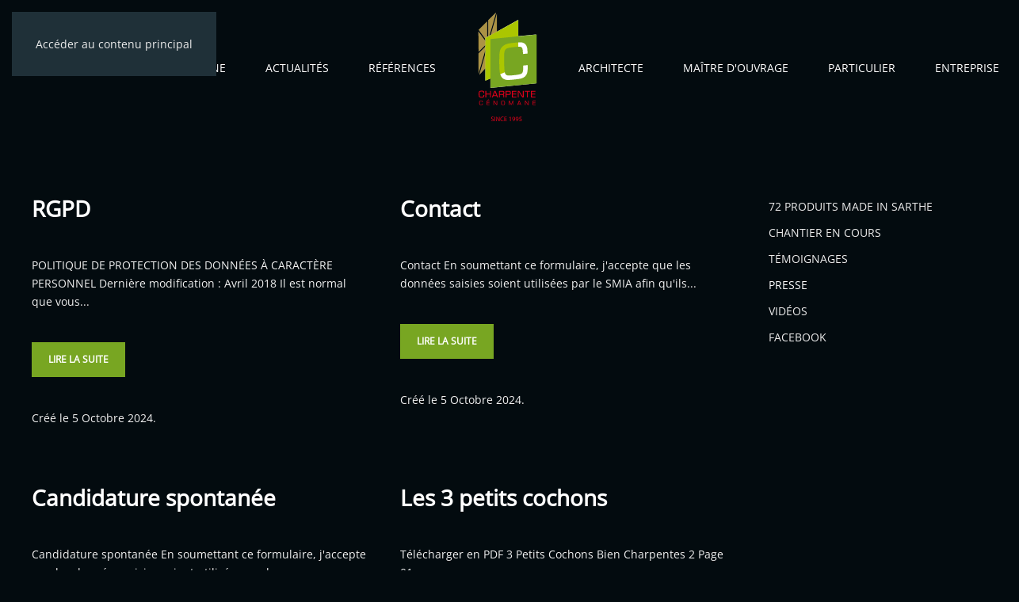

--- FILE ---
content_type: text/html; charset=utf-8
request_url: https://www.charpentes-bois.com/actualites-charpente/presse.html
body_size: 6778
content:
<!DOCTYPE html>
<html lang="fr-fr" dir="ltr">
    <head>
        <meta name="viewport" content="width=device-width, initial-scale=1">
        <link rel="icon" href="/images/afav.png" sizes="any">
                <link rel="apple-touch-icon" href="/images/apple.png">
        <meta charset="utf-8">
	<meta name="description" content="Charpentes bois site Cenomane">
	<meta name="generator" content="Joomla! - Open Source Content Management">
	<title>Presse</title>
	<link href="/actualites-charpente/presse.feed?type=rss" rel="alternate" type="application/rss+xml" title="Presse">
	<link href="/actualites-charpente/presse.feed?type=atom" rel="alternate" type="application/atom+xml" title="Presse">
<link href="/media/vendor/joomla-custom-elements/css/joomla-alert.min.css?0.2.0" rel="stylesheet">
	<link href="/media/system/css/joomla-fontawesome.min.css?4.5.7" rel="preload" as="style" onload="this.onload=null;this.rel='stylesheet'">
	<link href="/templates/yootheme/css/theme.21.css?1740745528" rel="stylesheet">
<script type="application/json" class="joomla-script-options new">{"joomla.jtext":{"ERROR":"Erreur","MESSAGE":"Message","NOTICE":"Annonce","WARNING":"Alerte","JCLOSE":"Fermer","JOK":"OK","JOPEN":"Ouvrir"},"system.paths":{"root":"","rootFull":"https://www.charpentes-bois.com/","base":"","baseFull":"https://www.charpentes-bois.com/"},"csrf.token":"a9cc06f0fdbee8f1d84c525937bde837"}</script>
	<script src="/media/system/js/core.min.js?2cb912"></script>
	<script src="/media/vendor/webcomponentsjs/js/webcomponents-bundle.min.js?2.8.0" nomodule defer></script>
	<script src="/media/system/js/joomla-hidden-mail.min.js?80d9c7" type="module"></script>
	<script src="/media/system/js/messages.min.js?9a4811" type="module"></script>
	<script src="/templates/yootheme/vendor/assets/uikit/dist/js/uikit.min.js?4.5.7"></script>
	<script src="/templates/yootheme/vendor/assets/uikit/dist/js/uikit-icons-makai.min.js?4.5.7"></script>
	<script src="/templates/yootheme/js/theme.js?4.5.7"></script>
	<script>window.yootheme ||= {}; var $theme = yootheme.theme = {"i18n":{"close":{"label":"Close"},"totop":{"label":"Back to top"},"marker":{"label":"Open"},"navbarToggleIcon":{"label":"Ouvrir le Menu"},"paginationPrevious":{"label":"Previous page"},"paginationNext":{"label":"Page suivante"},"searchIcon":{"toggle":"Open Search","submit":"Submit Search"},"slider":{"next":"Next slide","previous":"Previous slide","slideX":"Slide %s","slideLabel":"%s of %s"},"slideshow":{"next":"Next slide","previous":"Previous slide","slideX":"Slide %s","slideLabel":"%s of %s"},"lightboxPanel":{"next":"Next slide","previous":"Previous slide","slideLabel":"%s of %s","close":"Close"}}};</script>

    </head>
    <body class="">

        <div class="uk-hidden-visually uk-notification uk-notification-top-left uk-width-auto">
            <div class="uk-notification-message">
                <a href="#tm-main" class="uk-link-reset">Accéder au contenu principal</a>
            </div>
        </div>

        
        
        <div class="tm-page">

                        


<header class="tm-header-mobile uk-hidden@m">


    
        <div class="uk-navbar-container">

            <div class="uk-container uk-container-expand">
                <nav class="uk-navbar" uk-navbar="{&quot;align&quot;:&quot;left&quot;,&quot;container&quot;:&quot;.tm-header-mobile&quot;,&quot;boundary&quot;:&quot;.tm-header-mobile .uk-navbar-container&quot;}">

                                        <div class="uk-navbar-left ">

                                                    <a href="https://www.charpentes-bois.com/" aria-label="Retour Accueil" class="uk-logo uk-navbar-item">
    <img alt loading="eager" width="90" height="30" src="/images/logo_small.svg"></a>
                        
                        
                        
                    </div>
                    
                    
                                        <div class="uk-navbar-right">

                                                    <a uk-toggle href="#tm-dialog-mobile" class="uk-navbar-toggle">

        
        <div uk-navbar-toggle-icon></div>

        
    </a>
                        
                                                    
                        
                    </div>
                    
                </nav>
            </div>

        </div>

    



        <div id="tm-dialog-mobile" uk-offcanvas="container: true; overlay: true" mode="slide">
        <div class="uk-offcanvas-bar uk-flex uk-flex-column">

                        <button class="uk-offcanvas-close uk-close-large" type="button" uk-close uk-toggle="cls: uk-close-large; mode: media; media: @s"></button>
            
                        <div class="uk-margin-auto-bottom">
                
<div class="uk-panel" id="module-menu-dialog-mobile">

    
    
<ul class="uk-nav uk-nav-default uk-nav-accordion" uk-nav="targets: &gt; .js-accordion">
    
	<li class="item-463"><a href="/">Accueil</a></li>
	<li class="item-420 js-accordion uk-parent"><a href>Cénomane <span uk-nav-parent-icon></span></a>
	<ul class="uk-nav-sub">

		<li class="item-422 uk-parent"><a href>L'entreprise</a>
		<ul>

			<li class="item-63"><a href="/cenomane/l-entreprise/nos-installations.html">Nos installations</a></li>
			<li class="item-475"><a href="/cenomane/l-entreprise/inauguration-et-anniversaire-25-ans.html">Inauguration et anniversaire 25 ans</a></li></ul></li>
		<li class="item-84 uk-parent"><a href>Certifications et qualité</a>
		<ul>

			<li class="item-85"><a href="/cenomane/certifications-et-qualite/prix-nationaux.html">Prix nationaux</a></li>
			<li class="item-86"><a href="/cenomane/certifications-et-qualite/charpentes21.html">Charpentes21</a></li>
			<li class="item-160"><a href="/cenomane/certifications-et-qualite/qualibat.html">Qualibat</a></li>
			<li class="item-411"><a href="/cenomane/certifications-et-qualite/label-epv.html">Label EPV</a></li></ul></li>
		<li class="item-88 uk-parent"><a href>Bilan carbone</a>
		<ul>

			<li class="item-421"><a href="/cenomane/bilan-carbone/introduction.html">Introduction</a></li>
			<li class="item-89"><a href="/cenomane/bilan-carbone/dossier-bc.html">Dossier BC</a></li>
			<li class="item-90"><a href="/cenomane/bilan-carbone/presse-bc.html">Presse BC</a></li>
			<li class="item-173"><a href="/cenomane/bilan-carbone/zero-carbone.html">Zéro carbone</a></li></ul></li>
		<li class="item-62 uk-parent"><a href>Développement durable</a>
		<ul>

			<li class="item-423"><a href="/cenomane/developpement-durable/introduction.html">Introduction</a></li>
			<li class="item-169"><a href="/cenomane/developpement-durable/work-differently.html">Work differently</a></li>
			<li class="item-70"><a href="/cenomane/developpement-durable/le-bois.html">Le bois</a></li>
			<li class="item-71"><a href="/cenomane/developpement-durable/la-foret.html">La forêt</a></li>
			<li class="item-150"><a href="/cenomane/developpement-durable/charte-dentreprise.html">Charte d'entreprise</a></li>
			<li class="item-159"><a href="/cenomane/developpement-durable/charte-de-la-diversite.html">Charte de la diversité</a></li></ul></li></ul></li>
	<li class="item-35 uk-active uk-parent"><a href="/actualites-charpente.html">Actualités <span uk-nav-parent-icon></span></a>
	<ul class="uk-nav-sub">

		<li class="item-398"><a href="/actualites-charpente/72-produits-made-in-sarthe.html">72 produits Made in Sarthe</a></li>
		<li class="item-83"><a href="/actualites-charpente/chantier-en-cours.html">Chantier en cours</a></li>
		<li class="item-87"><a href="/actualites-charpente/temoignages.html">Témoignages</a></li>
		<li class="item-435 uk-active"><a href="/actualites-charpente/presse.html">Presse</a></li>
		<li class="item-174"><a href="/actualites-charpente/videos.html">Vidéos</a></li>
		<li class="item-465"><a href="/actualites-charpente/facebook.html">Facebook</a></li></ul></li>
	<li class="item-91 uk-parent"><a href="/references.html">Références <span uk-nav-parent-icon></span></a>
	<ul class="uk-nav-sub">

		<li class="item-426"><a href="/references/batiment-publics-erp.html">Bâtiment publics ERP</a></li>
		<li class="item-427"><a href="/references/logements-collectifs.html">Logements collectifs</a></li>
		<li class="item-428"><a href="/references/maisons-bois.html">Maisons bois</a></li>
		<li class="item-429"><a href="/references/monuments-historiques.html">Monuments historiques</a></li>
		<li class="item-430"><a href="/references/spectacles-evenementiel.html">Spectacles - Evènementiel</a></li>
		<li class="item-431"><a href="/references/extensions-surelevations.html">Extensions - Surélévations</a></li>
		<li class="item-432"><a href="/references/amenagements-exterieurs.html">Aménagements extérieurs</a></li>
		<li class="item-433"><a href="/references/divers.html">Divers</a></li>
		<li class="item-434"><a href="/references/les-hommes-de-metier.html">Les hommes de métier</a></li>
		<li class="item-438"><a href="/references/immeuble-de-grande-hauteur.html">Immeuble de grande hauteur</a></li></ul></li>
	<li class="item-24 uk-parent"><a href="/architectes-et-maitres-doeuvre.html">Architecte <span uk-nav-parent-icon></span></a>
	<ul class="uk-nav-sub">

		<li class="item-409"><a href="/architectes-et-maitres-doeuvre/concours-conception-realisation.html">Concours Conception-Réalisation</a></li>
		<li class="item-164"><a href="/architectes-et-maitres-doeuvre/pourquoi-construire-en-bois.html">Pourquoi construire en bois?</a></li>
		<li class="item-165"><a href="/architectes-et-maitres-doeuvre/construction-bois-et-performances-energetiques.html">Construction bois et performances énergétiques</a></li>
		<li class="item-377"><a href="/architectes-et-maitres-doeuvre/marche-construction-bois.html">Marché construction bois</a></li>
		<li class="item-439"><a href="http://www.catalogue-construction-bois.fr/solutions-constructives-bois" target="_blank">Solutions constructives Bois</a></li></ul></li>
	<li class="item-25 js-accordion uk-parent"><a href>Maître d'ouvrage <span uk-nav-parent-icon></span></a>
	<ul class="uk-nav-sub">

		<li class="item-410"><a href="/maitres-douvrage/concours-conception-realisation-2.html">Concours Conception-Réalisation</a></li>
		<li class="item-79"><a href="/maitres-douvrage/au-service-des-maitres-douvrage.html">Au service des maîtres d'ouvrage</a></li>
		<li class="item-75"><a href="/maitres-douvrage/charpente-construction-bois.html">Charpente construction bois</a></li>
		<li class="item-151"><a href="/maitres-douvrage/restauration-monuments-historiques.html">Restauration Monuments Historiques</a></li>
		<li class="item-80"><a href="/maitres-douvrage/exemples-de-realisations.html">Exemples de réalisations</a></li>
		<li class="item-378"><a href="/maitres-douvrage/gros-oeuvre-bois.html">Gros oeuvre Bois</a></li>
		<li class="item-163"><a href="/maitres-douvrage/magasine-de-l-achat-public.html">Magasine de l'achat public</a></li></ul></li>
	<li class="item-50 uk-parent"><a href="/particulier.html">Particulier <span uk-nav-parent-icon></span></a>
	<ul class="uk-nav-sub">

		<li class="item-168"><a href="/particulier/guide-des-applications-bois.html">Guide des applications bois</a></li>
		<li class="item-81"><a href="/particulier/maisons-ossatures-bois.html">Maisons ossatures bois</a></li>
		<li class="item-77"><a href="/particulier/construction-modulaire-zag3.html">Construction modulaire ZAG3</a></li>
		<li class="item-76"><a href="/particulier/exemples-de-realisations.html">Exemples de réalisations</a></li></ul></li>
	<li class="item-55 js-accordion uk-parent"><a href>Entreprise <span uk-nav-parent-icon></span></a>
	<ul class="uk-nav-sub">

		<li class="item-152"><a href="/entreprise/charpente-prete-a-poser.html">Charpente prête à poser</a></li>
		<li class="item-153"><a href="/entreprise/bureau-detudes9.html">Bureau d'études</a></li>
		<li class="item-154"><a href="/entreprise/moyens-techniques10.html">Moyens techniques</a></li>
		<li class="item-155"><a href="/entreprise/qualite11.html">Qualité</a></li>
		<li class="item-460"><a href="/entreprise/entreprise-engagee.html">&quot;Entreprise engagée&quot;</a></li></ul></li></ul>

</div>

            </div>
            
            
        </div>
    </div>
    
    
    

</header>




<header class="tm-header uk-visible@m">




    
    
                <div uk-sticky media="@m" show-on-up animation="uk-animation-slide-top" cls-active="uk-navbar-sticky" sel-target=".uk-navbar-container">
        
            <div class="uk-navbar-container">

                <div class="uk-container uk-container-large">
                    <nav class="uk-navbar" uk-navbar="{&quot;align&quot;:&quot;left&quot;,&quot;container&quot;:&quot;.tm-header &gt; [uk-sticky]&quot;,&quot;boundary&quot;:&quot;.tm-header .uk-navbar-container&quot;}">

                        
                        <div class="uk-navbar-center">

                            
                                                                <div class="uk-navbar-center-left uk-preserve-width">
                                    
<ul class="uk-navbar-nav">
    
	<li class="item-463"><a href="/">Accueil</a></li>
	<li class="item-420 uk-parent"><a role="button">Cénomane</a>
	<div class="uk-drop uk-navbar-dropdown" mode="hover" pos="bottom-left"><div><ul class="uk-nav uk-navbar-dropdown-nav">

		<li class="item-422 uk-parent"><a role="button">L'entreprise</a>
		<ul class="uk-nav-sub">

			<li class="item-63"><a href="/cenomane/l-entreprise/nos-installations.html">Nos installations</a></li>
			<li class="item-475"><a href="/cenomane/l-entreprise/inauguration-et-anniversaire-25-ans.html">Inauguration et anniversaire 25 ans</a></li></ul></li>
		<li class="item-84 uk-parent"><a role="button">Certifications et qualité</a>
		<ul class="uk-nav-sub">

			<li class="item-85"><a href="/cenomane/certifications-et-qualite/prix-nationaux.html">Prix nationaux</a></li>
			<li class="item-86"><a href="/cenomane/certifications-et-qualite/charpentes21.html">Charpentes21</a></li>
			<li class="item-160"><a href="/cenomane/certifications-et-qualite/qualibat.html">Qualibat</a></li>
			<li class="item-411"><a href="/cenomane/certifications-et-qualite/label-epv.html">Label EPV</a></li></ul></li>
		<li class="item-88 uk-parent"><a role="button">Bilan carbone</a>
		<ul class="uk-nav-sub">

			<li class="item-421"><a href="/cenomane/bilan-carbone/introduction.html">Introduction</a></li>
			<li class="item-89"><a href="/cenomane/bilan-carbone/dossier-bc.html">Dossier BC</a></li>
			<li class="item-90"><a href="/cenomane/bilan-carbone/presse-bc.html">Presse BC</a></li>
			<li class="item-173"><a href="/cenomane/bilan-carbone/zero-carbone.html">Zéro carbone</a></li></ul></li>
		<li class="item-62 uk-parent"><a role="button">Développement durable</a>
		<ul class="uk-nav-sub">

			<li class="item-423"><a href="/cenomane/developpement-durable/introduction.html">Introduction</a></li>
			<li class="item-169"><a href="/cenomane/developpement-durable/work-differently.html">Work differently</a></li>
			<li class="item-70"><a href="/cenomane/developpement-durable/le-bois.html">Le bois</a></li>
			<li class="item-71"><a href="/cenomane/developpement-durable/la-foret.html">La forêt</a></li>
			<li class="item-150"><a href="/cenomane/developpement-durable/charte-dentreprise.html">Charte d'entreprise</a></li>
			<li class="item-159"><a href="/cenomane/developpement-durable/charte-de-la-diversite.html">Charte de la diversité</a></li></ul></li></ul></div></div></li>
	<li class="item-35 uk-active uk-parent"><a href="/actualites-charpente.html">Actualités</a>
	<div class="uk-drop uk-navbar-dropdown"><div><ul class="uk-nav uk-navbar-dropdown-nav">

		<li class="item-398"><a href="/actualites-charpente/72-produits-made-in-sarthe.html">72 produits Made in Sarthe</a></li>
		<li class="item-83"><a href="/actualites-charpente/chantier-en-cours.html">Chantier en cours</a></li>
		<li class="item-87"><a href="/actualites-charpente/temoignages.html">Témoignages</a></li>
		<li class="item-435 uk-active"><a href="/actualites-charpente/presse.html">Presse</a></li>
		<li class="item-174"><a href="/actualites-charpente/videos.html">Vidéos</a></li>
		<li class="item-465"><a href="/actualites-charpente/facebook.html">Facebook</a></li></ul></div></div></li>
	<li class="item-91 uk-parent"><a href="/references.html">Références</a>
	<div class="uk-drop uk-navbar-dropdown"><div><ul class="uk-nav uk-navbar-dropdown-nav">

		<li class="item-426"><a href="/references/batiment-publics-erp.html">Bâtiment publics ERP</a></li>
		<li class="item-427"><a href="/references/logements-collectifs.html">Logements collectifs</a></li>
		<li class="item-428"><a href="/references/maisons-bois.html">Maisons bois</a></li>
		<li class="item-429"><a href="/references/monuments-historiques.html">Monuments historiques</a></li>
		<li class="item-430"><a href="/references/spectacles-evenementiel.html">Spectacles - Evènementiel</a></li>
		<li class="item-431"><a href="/references/extensions-surelevations.html">Extensions - Surélévations</a></li>
		<li class="item-432"><a href="/references/amenagements-exterieurs.html">Aménagements extérieurs</a></li>
		<li class="item-433"><a href="/references/divers.html">Divers</a></li>
		<li class="item-434"><a href="/references/les-hommes-de-metier.html">Les hommes de métier</a></li>
		<li class="item-438"><a href="/references/immeuble-de-grande-hauteur.html">Immeuble de grande hauteur</a></li></ul></div></div></li></ul>

                                </div>
                                
                                <a href="https://www.charpentes-bois.com/" aria-label="Retour Accueil" class="uk-logo uk-navbar-item">
    <img alt loading="eager" width="80" height="149" src="/images/logo.svg"></a>

                                                                <div class="uk-navbar-center-right uk-preserve-width">
                                    
<ul class="uk-navbar-nav">
    
	<li class="item-24 uk-parent"><a href="/architectes-et-maitres-doeuvre.html">Architecte</a>
	<div class="uk-drop uk-navbar-dropdown"><div><ul class="uk-nav uk-navbar-dropdown-nav">

		<li class="item-409"><a href="/architectes-et-maitres-doeuvre/concours-conception-realisation.html">Concours Conception-Réalisation</a></li>
		<li class="item-164"><a href="/architectes-et-maitres-doeuvre/pourquoi-construire-en-bois.html">Pourquoi construire en bois?</a></li>
		<li class="item-165"><a href="/architectes-et-maitres-doeuvre/construction-bois-et-performances-energetiques.html">Construction bois et performances énergétiques</a></li>
		<li class="item-377"><a href="/architectes-et-maitres-doeuvre/marche-construction-bois.html">Marché construction bois</a></li>
		<li class="item-439"><a href="http://www.catalogue-construction-bois.fr/solutions-constructives-bois" target="_blank">Solutions constructives Bois</a></li></ul></div></div></li>
	<li class="item-25 uk-parent"><a role="button">Maître d'ouvrage</a>
	<div class="uk-drop uk-navbar-dropdown" mode="hover" pos="bottom-left"><div><ul class="uk-nav uk-navbar-dropdown-nav">

		<li class="item-410"><a href="/maitres-douvrage/concours-conception-realisation-2.html">Concours Conception-Réalisation</a></li>
		<li class="item-79"><a href="/maitres-douvrage/au-service-des-maitres-douvrage.html">Au service des maîtres d'ouvrage</a></li>
		<li class="item-75"><a href="/maitres-douvrage/charpente-construction-bois.html">Charpente construction bois</a></li>
		<li class="item-151"><a href="/maitres-douvrage/restauration-monuments-historiques.html">Restauration Monuments Historiques</a></li>
		<li class="item-80"><a href="/maitres-douvrage/exemples-de-realisations.html">Exemples de réalisations</a></li>
		<li class="item-378"><a href="/maitres-douvrage/gros-oeuvre-bois.html">Gros oeuvre Bois</a></li>
		<li class="item-163"><a href="/maitres-douvrage/magasine-de-l-achat-public.html">Magasine de l'achat public</a></li></ul></div></div></li>
	<li class="item-50 uk-parent"><a href="/particulier.html">Particulier</a>
	<div class="uk-drop uk-navbar-dropdown"><div><ul class="uk-nav uk-navbar-dropdown-nav">

		<li class="item-168"><a href="/particulier/guide-des-applications-bois.html">Guide des applications bois</a></li>
		<li class="item-81"><a href="/particulier/maisons-ossatures-bois.html">Maisons ossatures bois</a></li>
		<li class="item-77"><a href="/particulier/construction-modulaire-zag3.html">Construction modulaire ZAG3</a></li>
		<li class="item-76"><a href="/particulier/exemples-de-realisations.html">Exemples de réalisations</a></li></ul></div></div></li>
	<li class="item-55 uk-parent"><a role="button">Entreprise</a>
	<div class="uk-drop uk-navbar-dropdown" mode="hover" pos="bottom-left"><div><ul class="uk-nav uk-navbar-dropdown-nav">

		<li class="item-152"><a href="/entreprise/charpente-prete-a-poser.html">Charpente prête à poser</a></li>
		<li class="item-153"><a href="/entreprise/bureau-detudes9.html">Bureau d'études</a></li>
		<li class="item-154"><a href="/entreprise/moyens-techniques10.html">Moyens techniques</a></li>
		<li class="item-155"><a href="/entreprise/qualite11.html">Qualité</a></li>
		<li class="item-460"><a href="/entreprise/entreprise-engagee.html">&quot;Entreprise engagée&quot;</a></li></ul></div></div></li></ul>

                                </div>
                                
                            
                        </div>

                        
                    </nav>
                </div>

            </div>

                </div>
        
    
    






</header>

            
            

            <main id="tm-main"  class="tm-main uk-section uk-section-default" uk-height-viewport="expand: true">

                                <div class="uk-container uk-container-large">

                    
                    <div class="uk-grid" uk-grid>
                        <div class="uk-width-expand@m">

                    
                            
                
                <div id="system-message-container" aria-live="polite"></div>

                





    <div  uk-grid class="uk-child-width-1-2@m uk-grid-row-large">
                <div>
<article id="article-1363" class="uk-article" data-permalink="https://www.charpentes-bois.com/rgpd.html" typeof="Article" vocab="https://schema.org/">

    <meta property="name" content="RGPD">
    <meta property="author" typeof="Person" content="Administrator">
    <meta property="dateModified" content="2024-10-05T06:08:31+02:00">
    <meta property="datePublished" content="2024-10-05T06:08:31+02:00">
    <meta class="uk-margin-remove-adjacent" property="articleSection" content="Presse">

            
    
                        
                    <h2 property="headline" class="uk-margin-medium-top uk-margin-remove-bottom uk-h3">
                <a href="/rgpd.html" class="uk-link-reset">RGPD</a>            </h2>
        
        
        
        
        
                <div  class="uk-margin-medium-top" property="text">

            
                            POLITIQUE DE PROTECTION DES DONNÉES À CARACTÈRE PERSONNEL
Dernière modification : Avril 2018
Il est normal que vous...            
        </div>
        
        
                <p class="uk-margin-medium">
            <a  class="uk-button uk-button-primary" href="/rgpd.html">Lire la suite</a>
        </p>
        
                <ul class="uk-list">

                            <li>Créé le <time datetime="2024-10-05T06:08:31+00:00">5 Octobre 2024</time>.</li>
            
            
            
        </ul>
        
        
        
        
    
</article>
</div>
                <div>
<article id="article-1362" class="uk-article" data-permalink="https://www.charpentes-bois.com/contact.html" typeof="Article" vocab="https://schema.org/">

    <meta property="name" content="Contact">
    <meta property="author" typeof="Person" content="Administrator">
    <meta property="dateModified" content="2024-10-07T06:08:38+02:00">
    <meta property="datePublished" content="2024-10-05T06:02:58+02:00">
    <meta class="uk-margin-remove-adjacent" property="articleSection" content="Presse">

            
    
                        
                    <h2 property="headline" class="uk-margin-medium-top uk-margin-remove-bottom uk-h3">
                <a href="/contact.html" class="uk-link-reset">Contact</a>            </h2>
        
        
        
        
        
                <div  class="uk-margin-medium-top" property="text">

            
                            Contact
En soumettant ce formulaire, j'accepte que les données saisies soient utilisées par le SMIA afin qu'ils...            
        </div>
        
        
                <p class="uk-margin-medium">
            <a  class="uk-button uk-button-primary" href="/contact.html">Lire la suite</a>
        </p>
        
                <ul class="uk-list">

                            <li>Créé le <time datetime="2024-10-05T06:02:58+00:00">5 Octobre 2024</time>.</li>
            
            
            
        </ul>
        
        
        
        
    
</article>
</div>
                <div>
<article id="article-1361" class="uk-article" data-permalink="https://www.charpentes-bois.com/candidature-spontanee.html" typeof="Article" vocab="https://schema.org/">

    <meta property="name" content="Candidature spontanée">
    <meta property="author" typeof="Person" content="Administrator">
    <meta property="dateModified" content="2024-10-05T06:18:41+02:00">
    <meta property="datePublished" content="2024-10-05T06:02:03+02:00">
    <meta class="uk-margin-remove-adjacent" property="articleSection" content="Presse">

            
    
                        
                    <h2 property="headline" class="uk-margin-medium-top uk-margin-remove-bottom uk-h3">
                <a href="/candidature-spontanee.html" class="uk-link-reset">Candidature spontanée</a>            </h2>
        
        
        
        
        
                <div  class="uk-margin-medium-top" property="text">

            
                            Candidature spontanée
En soumettant ce formulaire, j'accepte que les données saisies soient utilisées par le...            
        </div>
        
        
                <p class="uk-margin-medium">
            <a  class="uk-button uk-button-primary" href="/candidature-spontanee.html">Lire la suite</a>
        </p>
        
                <ul class="uk-list">

                            <li>Créé le <time datetime="2024-10-05T06:02:03+00:00">5 Octobre 2024</time>.</li>
            
            
            
        </ul>
        
        
        
        
    
</article>
</div>
                <div>
<article id="article-1028" class="uk-article" data-permalink="https://www.charpentes-bois.com/actualites-charpente/presse/1028-les-3-petits-cochons.html" typeof="Article" vocab="https://schema.org/">

    <meta property="name" content="Les 3 petits cochons">
    <meta property="author" typeof="Person" content="Administrator">
    <meta property="dateModified" content="2022-06-14T13:58:16+02:00">
    <meta property="datePublished" content="2022-06-14T13:56:24+02:00">
    <meta class="uk-margin-remove-adjacent" property="articleSection" content="Presse">

            
    
                        
                    <h2 property="headline" class="uk-margin-medium-top uk-margin-remove-bottom uk-h3">
                <a href="/actualites-charpente/presse/1028-les-3-petits-cochons.html" class="uk-link-reset">Les 3 petits cochons</a>            </h2>
        
        
        
        
        
                <div  class="uk-margin-medium-top" property="text">

            
                            Télécharger en PDF


        

        


3 Petits Cochons Bien Charpentes 2 Page 01...            
        </div>
        
        
                <p class="uk-margin-medium">
            <a  class="uk-button uk-button-primary" href="/actualites-charpente/presse/1028-les-3-petits-cochons.html">Lire la suite</a>
        </p>
        
                <ul class="uk-list">

                            <li>Créé le <time datetime="2022-06-14T13:56:24+00:00">14 Juin 2022</time>.</li>
            
            
            
        </ul>
        
        
        
        
    
</article>
</div>
                <div>
<article id="article-362" class="uk-article" data-permalink="https://www.charpentes-bois.com/actualites-charpente/presse/362-d-architecture-mars-2016.html" typeof="Article" vocab="https://schema.org/">

    <meta property="name" content="D'architecture Mars 2016">
    <meta property="author" typeof="Person" content="Administrator">
    <meta property="dateModified" content="2017-07-21T09:35:07+02:00">
    <meta property="datePublished" content="2017-07-21T09:33:24+02:00">
    <meta class="uk-margin-remove-adjacent" property="articleSection" content="Presse">

        
    <div class="uk-text-center uk-margin-medium-top" property="image" typeof="ImageObject">
        <meta property="url" content="https://www.charpentes-bois.com/images/17-07/darchitecture/FullSizeRender-1.jpg">
                    <a href="/actualites-charpente/presse/362-d-architecture-mars-2016.html"><picture>
<source type="image/webp" srcset="/templates/yootheme/cache/6b/FullSizeRender-1-6bf2219a.webp 500w, /templates/yootheme/cache/fd/FullSizeRender-1-fd6dfd3a.webp 768w, /templates/yootheme/cache/a7/FullSizeRender-1-a7e3e147.webp 1000w" sizes="(min-width: 500px) 500px">
<img loading="lazy" alt class="none" src="/templates/yootheme/cache/81/FullSizeRender-1-81bf0983.jpeg" width="500" height="500">
</picture></a>
            </div>

        
    
                        
                    <h2 property="headline" class="uk-margin-medium-top uk-margin-remove-bottom uk-h3">
                <a href="/actualites-charpente/presse/362-d-architecture-mars-2016.html" class="uk-link-reset">D'architecture Mars 2016</a>            </h2>
        
        
        
        
        
        
        
                <p class="uk-margin-medium">
            <a  class="uk-button uk-button-primary" href="/actualites-charpente/presse/362-d-architecture-mars-2016.html">Lire la suite</a>
        </p>
        
                <ul class="uk-list">

                            <li>Créé le <time datetime="2017-07-21T09:33:24+00:00">21 Juillet 2017</time>.</li>
            
            
            
        </ul>
        
        
        
        
    
</article>
</div>
                <div>
<article id="article-361" class="uk-article" data-permalink="https://www.charpentes-bois.com/actualites-charpente/presse/361-amc-novembre-2016.html" typeof="Article" vocab="https://schema.org/">

    <meta property="name" content="AMC Novembre 2016">
    <meta property="author" typeof="Person" content="Administrator">
    <meta property="dateModified" content="2017-07-21T09:25:56+02:00">
    <meta property="datePublished" content="2017-07-21T09:23:31+02:00">
    <meta class="uk-margin-remove-adjacent" property="articleSection" content="Presse">

        
    <div class="uk-text-center uk-margin-medium-top" property="image" typeof="ImageObject">
        <meta property="url" content="https://www.charpentes-bois.com/images/17-07/amc/FullSizeRender-1.jpg">
                    <a href="/actualites-charpente/presse/361-amc-novembre-2016.html"><picture>
<source type="image/webp" srcset="/templates/yootheme/cache/32/FullSizeRender-1-32fe9f5c.webp 500w, /templates/yootheme/cache/a4/FullSizeRender-1-a46143fc.webp 768w, /templates/yootheme/cache/fb/FullSizeRender-1-fb748f8f.webp 1000w" sizes="(min-width: 500px) 500px">
<img loading="lazy" alt class="none" src="/templates/yootheme/cache/bf/FullSizeRender-1-bfddd0a0.jpeg" width="500" height="500">
</picture></a>
            </div>

        
    
                        
                    <h2 property="headline" class="uk-margin-medium-top uk-margin-remove-bottom uk-h3">
                <a href="/actualites-charpente/presse/361-amc-novembre-2016.html" class="uk-link-reset">AMC Novembre 2016</a>            </h2>
        
        
        
        
        
        
        
                <p class="uk-margin-medium">
            <a  class="uk-button uk-button-primary" href="/actualites-charpente/presse/361-amc-novembre-2016.html">Lire la suite</a>
        </p>
        
                <ul class="uk-list">

                            <li>Créé le <time datetime="2017-07-21T09:23:31+00:00">21 Juillet 2017</time>.</li>
            
            
            
        </ul>
        
        
        
        
    
</article>
</div>
                <div>
<article id="article-355" class="uk-article" data-permalink="https://www.charpentes-bois.com/actualites-charpente/presse/355-maine-decouvertes-88.html" typeof="Article" vocab="https://schema.org/">

    <meta property="name" content="Maine découvertes 88">
    <meta property="author" typeof="Person" content="Administrator">
    <meta property="dateModified" content="2016-04-15T12:27:42+02:00">
    <meta property="datePublished" content="2016-04-15T12:27:42+02:00">
    <meta class="uk-margin-remove-adjacent" property="articleSection" content="Presse">

        
    <div class="uk-text-center uk-margin-medium-top" property="image" typeof="ImageObject">
        <meta property="url" content="https://www.charpentes-bois.com/images/2016/presse/maine-decouverte-88/Maine-découverte-88-1.jpg">
                    <a href="/actualites-charpente/presse/355-maine-decouvertes-88.html"><picture>
<source type="image/webp" srcset="/templates/yootheme/cache/92/Maine-de%CC%81couverte-88-1-92c7b0b8.webp 500w, /templates/yootheme/cache/04/Maine-de%CC%81couverte-88-1-04586c18.webp 768w, /templates/yootheme/cache/cd/Maine-de%CC%81couverte-88-1-cdc7cfa9.webp 776w" sizes="(min-width: 500px) 500px">
<img loading="lazy" alt class="none" src="/templates/yootheme/cache/9f/Maine-de%CC%81couverte-88-1-9f492f70.jpeg" width="500" height="500">
</picture></a>
            </div>

        
    
                        
                    <h2 property="headline" class="uk-margin-medium-top uk-margin-remove-bottom uk-h3">
                <a href="/actualites-charpente/presse/355-maine-decouvertes-88.html" class="uk-link-reset">Maine découvertes 88</a>            </h2>
        
        
        
        
        
        
        
                <p class="uk-margin-medium">
            <a  class="uk-button uk-button-primary" href="/actualites-charpente/presse/355-maine-decouvertes-88.html">Lire la suite</a>
        </p>
        
                <ul class="uk-list">

                            <li>Créé le <time datetime="2016-04-15T12:27:42+00:00">15 Avril 2016</time>.</li>
            
            
            
        </ul>
        
        
        
        
    
</article>
</div>
                <div>
<article id="article-354" class="uk-article" data-permalink="https://www.charpentes-bois.com/actualites-charpente/presse/354-le-moniteur-juillet-2015.html" typeof="Article" vocab="https://schema.org/">

    <meta property="name" content="Le Moniteur juillet 2015">
    <meta property="author" typeof="Person" content="Administrator">
    <meta property="dateModified" content="2016-04-15T12:26:47+02:00">
    <meta property="datePublished" content="2016-04-15T12:26:47+02:00">
    <meta class="uk-margin-remove-adjacent" property="articleSection" content="Presse">

        
    <div class="uk-text-center uk-margin-medium-top" property="image" typeof="ImageObject">
        <meta property="url" content="https://www.charpentes-bois.com/images/2016/presse/le-moniteur/Le-Moniteur-Montreuil-Groupe-scolaire-1.jpg">
                    <a href="/actualites-charpente/presse/354-le-moniteur-juillet-2015.html"><picture>
<source type="image/webp" srcset="/templates/yootheme/cache/c5/Le-Moniteur-Montreuil-Groupe-scolaire-1-c5be3186.webp 500w, /templates/yootheme/cache/53/Le-Moniteur-Montreuil-Groupe-scolaire-1-5321ed26.webp 768w, /templates/yootheme/cache/65/Le-Moniteur-Montreuil-Groupe-scolaire-1-65bbfe1f.webp 1000w" sizes="(min-width: 500px) 500px">
<img loading="lazy" alt class="none" src="/templates/yootheme/cache/43/Le-Moniteur-Montreuil-Groupe-scolaire-1-4332a229.jpeg" width="500" height="500">
</picture></a>
            </div>

        
    
                        
                    <h2 property="headline" class="uk-margin-medium-top uk-margin-remove-bottom uk-h3">
                <a href="/actualites-charpente/presse/354-le-moniteur-juillet-2015.html" class="uk-link-reset">Le Moniteur juillet 2015</a>            </h2>
        
        
        
        
        
        
        
                <p class="uk-margin-medium">
            <a  class="uk-button uk-button-primary" href="/actualites-charpente/presse/354-le-moniteur-juillet-2015.html">Lire la suite</a>
        </p>
        
                <ul class="uk-list">

                            <li>Créé le <time datetime="2016-04-15T12:26:47+00:00">15 Avril 2016</time>.</li>
            
            
            
        </ul>
        
        
        
        
    
</article>
</div>
                <div>
<article id="article-353" class="uk-article" data-permalink="https://www.charpentes-bois.com/actualites-charpente/presse/353-filiere-bois-n-10.html" typeof="Article" vocab="https://schema.org/">

    <meta property="name" content="Filière bois n°10">
    <meta property="author" typeof="Person" content="Administrator">
    <meta property="dateModified" content="2016-04-15T12:26:08+02:00">
    <meta property="datePublished" content="2016-04-15T12:26:08+02:00">
    <meta class="uk-margin-remove-adjacent" property="articleSection" content="Presse">

        
    <div class="uk-text-center uk-margin-medium-top" property="image" typeof="ImageObject">
        <meta property="url" content="https://www.charpentes-bois.com/images/2016/presse/filiere-bois-10/Extrait-Filiere-bois-10-1.jpg">
                    <a href="/actualites-charpente/presse/353-filiere-bois-n-10.html"><picture>
<source type="image/webp" srcset="/templates/yootheme/cache/9d/Extrait-Filiere-bois-10-1-9da1fd43.webp 500w, /templates/yootheme/cache/0b/Extrait-Filiere-bois-10-1-0b3e21e3.webp 768w, /templates/yootheme/cache/41/Extrait-Filiere-bois-10-1-41e40b90.webp 1000w" sizes="(min-width: 500px) 500px">
<img loading="lazy" alt class="none" src="/templates/yootheme/cache/9a/Extrait-Filiere-bois-10-1-9ac3acfd.jpeg" width="500" height="500">
</picture></a>
            </div>

        
    
                        
                    <h2 property="headline" class="uk-margin-medium-top uk-margin-remove-bottom uk-h3">
                <a href="/actualites-charpente/presse/353-filiere-bois-n-10.html" class="uk-link-reset">Filière bois n°10</a>            </h2>
        
        
        
        
        
        
        
                <p class="uk-margin-medium">
            <a  class="uk-button uk-button-primary" href="/actualites-charpente/presse/353-filiere-bois-n-10.html">Lire la suite</a>
        </p>
        
                <ul class="uk-list">

                            <li>Créé le <time datetime="2016-04-15T12:26:08+00:00">15 Avril 2016</time>.</li>
            
            
            
        </ul>
        
        
        
        
    
</article>
</div>
                <div>
<article id="article-352" class="uk-article" data-permalink="https://www.charpentes-bois.com/actualites-charpente/presse/352-ecologik-48.html" typeof="Article" vocab="https://schema.org/">

    <meta property="name" content="Ecologik 48">
    <meta property="author" typeof="Person" content="Administrator">
    <meta property="dateModified" content="2016-04-15T12:25:25+02:00">
    <meta property="datePublished" content="2016-04-15T12:25:25+02:00">
    <meta class="uk-margin-remove-adjacent" property="articleSection" content="Presse">

        
    <div class="uk-text-center uk-margin-medium-top" property="image" typeof="ImageObject">
        <meta property="url" content="https://www.charpentes-bois.com/images/2016/presse/ecologik-48/Ecologik-48-1.jpg">
                    <a href="/actualites-charpente/presse/352-ecologik-48.html"><picture>
<source type="image/webp" srcset="/templates/yootheme/cache/22/Ecologik-48-1-2226dbf4.webp 500w, /templates/yootheme/cache/b4/Ecologik-48-1-b4b90754.webp 768w, /templates/yootheme/cache/66/Ecologik-48-1-660f405d.webp 788w" sizes="(min-width: 500px) 500px">
<img loading="lazy" alt class="none" src="/templates/yootheme/cache/c4/Ecologik-48-1-c44908de.jpeg" width="500" height="500">
</picture></a>
            </div>

        
    
                        
                    <h2 property="headline" class="uk-margin-medium-top uk-margin-remove-bottom uk-h3">
                <a href="/actualites-charpente/presse/352-ecologik-48.html" class="uk-link-reset">Ecologik 48</a>            </h2>
        
        
        
        
        
        
        
                <p class="uk-margin-medium">
            <a  class="uk-button uk-button-primary" href="/actualites-charpente/presse/352-ecologik-48.html">Lire la suite</a>
        </p>
        
                <ul class="uk-list">

                            <li>Créé le <time datetime="2016-04-15T12:25:25+00:00">15 Avril 2016</time>.</li>
            
            
            
        </ul>
        
        
        
        
    
</article>
</div>
            </div>




    

            <nav class="uk-margin-large" aria-label="TPL_YOOTHEME_PAGINATION"><ul class="uk-pagination uk-margin-remove-bottom uk-flex-center"><li class="uk-active"><span aria-current="page">1</span></li><li><a class="" href="/actualites-charpente/presse.html?start=10">2</a></li><li><a class="" href="/actualites-charpente/presse.html?start=20">3</a></li><li><a class="" href="/actualites-charpente/presse.html?start=30">4</a></li><li><a class="next" href="/actualites-charpente/presse.html?start=10" aria-label="Suivant"><span uk-pagination-next></span></a></li></ul></nav>    



                
                                                </div>

                        
<aside id="tm-sidebar" class="tm-sidebar uk-width-1-4@m">
    
<div class="uk-panel" id="module-136">

    
    
<ul class="uk-nav uk-nav-default">
    
	<li class="item-398"><a href="/actualites-charpente/72-produits-made-in-sarthe.html">72 produits Made in Sarthe</a></li>
	<li class="item-83"><a href="/actualites-charpente/chantier-en-cours.html">Chantier en cours</a></li>
	<li class="item-87"><a href="/actualites-charpente/temoignages.html">Témoignages</a></li>
	<li class="item-435 uk-active"><a href="/actualites-charpente/presse.html">Presse</a></li>
	<li class="item-174"><a href="/actualites-charpente/videos.html">Vidéos</a></li>
	<li class="item-465"><a href="/actualites-charpente/facebook.html">Facebook</a></li></ul>

</div>

</aside>

                    </div>
                     
                </div>
                
            </main>

            

                        <footer>
                <!-- Builder #footer -->
<div class="uk-section-default uk-section">
    
        
        
        
            
                
                    <div class="uk-grid tm-grid-expand uk-child-width-1-1 uk-grid-margin">
<div class="uk-width-1-1@m">
    
        
            
            
            
                
                    
<div class="uk-text-center">
    <ul class="uk-margin-remove-bottom uk-subnav  uk-subnav-divider uk-flex-center" uk-margin>        <li class="el-item ">
    <a class="el-link" href="/candidature-spontanee.html">CANDIDATURE SPONTANÉE</a></li>
        <li class="el-item ">
    <a class="el-link" href="/recrutement.html">RECRUTEMENT</a></li>
        <li class="el-item ">
    <a class="el-link" href="/partenaires.html">PARTENAIRES</a></li>
        <li class="el-item ">
    <a class="el-link" href="/contact.html">CONTACT</a></li>
        <li class="el-item ">
    <a class="el-link" href="/acces.html">ACCèS</a></li>
        <li class="el-item ">
    <a class="el-link" href="/connexion.html">CONNEXION</a></li>
        <li class="el-item ">
    <a class="el-link" href="/rgpd.html">RGPD</a></li>
        </ul>
</div><div class="uk-panel uk-margin uk-text-center"><div>Charpente Cénomane - ZA Belle Croix - 72510 Requeil - Tél : 02.43.46.45.99 - <joomla-hidden-mail  is-link="1" is-email="1" first="Y29udGFjdA==" last="Y2hhcnBlbnRlLWNlbm9tYW5lLmNvbQ==" text="PHNwYW4gc3R5bGU9ImZvbnQtd2VpZ2h0OiA0MDA7Ij5jb250YWN0QGNoYXJwZW50ZS1jZW5vbWFuZS5jb208L3NwYW4+" base="" >Cette adresse e-mail est protégée contre les robots spammeurs. Vous devez activer le JavaScript pour la visualiser.</joomla-hidden-mail></div>
<div>Réalisation - <a href="http://www.nicolas-b.com" target="_blank" rel="noopener noreferrer">Nicolas-b</a></div></div>
                
            
        
    
</div></div>
                
            
        
    
</div>            </footer>
            
        </div>

        
        

    </body>
</html>


--- FILE ---
content_type: image/svg+xml
request_url: https://www.charpentes-bois.com/images/logo.svg
body_size: 14470
content:
<?xml version="1.0" encoding="utf-8"?>
<!-- Generator: Adobe Illustrator 17.0.2, SVG Export Plug-In . SVG Version: 6.00 Build 0)  -->
<!DOCTYPE svg PUBLIC "-//W3C//DTD SVG 1.1//EN" "http://www.w3.org/Graphics/SVG/1.1/DTD/svg11.dtd">
<svg version="1.1" id="logo" xmlns="http://www.w3.org/2000/svg" xmlns:xlink="http://www.w3.org/1999/xlink" x="0px" y="0px"
	 width="118px" height="220.083px" viewBox="0 0 118 220.083" enable-background="new 0 0 118 220.083" xml:space="preserve">
<g>
	<g>
		<path fill="#E1001A" d="M14.75,155.462h1.68c0,0.311,0,0.515,0,0.613c0.007,1.021-0.07,1.75-0.232,2.187
			c-0.324,0.895-1.046,1.433-2.166,1.616c-0.422,0.07-1.482,0.105-3.18,0.105c-0.76,0-1.303-0.016-1.626-0.048
			c-0.324-0.031-0.645-0.104-0.961-0.216c-1.24-0.416-1.94-1.511-2.102-3.285c-0.07-0.817-0.105-1.694-0.105-2.631
			c0-1.922,0.045-3.183,0.137-3.781c0.148-0.958,0.651-1.676,1.51-2.155c0.535-0.303,1.25-0.482,2.145-0.539
			c0.437-0.027,1.229-0.042,2.377-0.042c1.084,0,1.841,0.07,2.271,0.212c0.972,0.316,1.556,1.021,1.753,2.112
			c0.07,0.401,0.105,0.908,0.105,1.521c0,0.07-0.003,0.183-0.01,0.338h-1.659c-0.007-0.275-0.01-0.454-0.01-0.539
			c-0.014-1-0.184-1.616-0.507-1.849c-0.282-0.204-0.933-0.307-1.954-0.307c-1.352,0-2.324,0.039-2.916,0.116
			c-0.366,0.05-0.649,0.153-0.85,0.312s-0.354,0.4-0.459,0.724c-0.113,0.353-0.169,0.938-0.169,1.754
			c0,2.901,0.078,4.711,0.232,5.43c0.092,0.465,0.261,0.792,0.507,0.982c0.281,0.218,0.739,0.342,1.373,0.369
			c0.387,0.015,0.803,0.021,1.247,0.021c1.021,0,1.77-0.033,2.245-0.101c0.476-0.066,0.801-0.185,0.977-0.354
			c0.247-0.239,0.37-0.778,0.37-1.616C14.771,156.139,14.764,155.822,14.75,155.462z"/>
	</g>
	<g>
		<path fill="#E1001A" d="M28.914,147.456v12.359h-1.679v-5.588h-7.057v5.588h-1.679v-12.359h1.679v5.303h7.057v-5.303H28.914z"/>
	</g>
	<g>
		<path fill="#E1001A" d="M39.435,157.258H33.34l-0.972,2.557h-1.785l4.69-12.359h2.134l4.785,12.359h-1.774L39.435,157.258z
			 M38.885,155.843l-2.525-6.603l-2.482,6.603H38.885z"/>
	</g>
	<g>
		<path fill="#E1001A" d="M43.86,159.815v-12.359h6.232c1.098,0,1.933,0.187,2.503,0.561c0.5,0.323,0.841,0.816,1.024,1.479
			c0.105,0.395,0.159,0.912,0.159,1.553c0,1.057-0.138,1.824-0.412,2.303c-0.289,0.521-0.817,0.817-1.584,0.888
			c1.211,0.077,1.82,0.859,1.828,2.345v3.232h-1.68V156.9c0-0.761-0.173-1.282-0.518-1.563c-0.359-0.261-0.895-0.384-1.606-0.37
			h-4.268v4.849L43.86,159.815L43.86,159.815z M45.539,153.466h4.099c0.838,0,1.444-0.112,1.817-0.338
			c0.43-0.261,0.645-0.792,0.645-1.595c0-1.092-0.099-1.778-0.296-2.061c-0.247-0.345-0.813-0.518-1.701-0.518H45.54L45.539,153.466
			L45.539,153.466z"/>
	</g>
	<g>
		<path fill="#E1001A" d="M56.186,159.815v-12.359h5.535c0.789,0,1.348,0.02,1.679,0.059c0.331,0.038,0.638,0.121,0.919,0.248
			c1.028,0.465,1.542,1.647,1.542,3.549c0,1.043-0.141,1.831-0.422,2.366c-0.366,0.684-0.93,1.116-1.69,1.3
			c-0.268,0.063-1.014,0.103-2.239,0.116h-3.645v4.722h-1.679C56.186,159.816,56.186,159.815,56.186,159.815z M57.865,153.593h3.38
			c1.035,0,1.732-0.063,2.092-0.19c0.38-0.141,0.63-0.437,0.75-0.887c0.063-0.226,0.095-0.563,0.095-1.015
			c0-0.852-0.053-1.447-0.158-1.785c-0.12-0.366-0.395-0.595-0.824-0.687c-0.183-0.042-0.69-0.066-1.521-0.074h-3.813v4.638H57.865z
			"/>
	</g>
	<g>
		<path fill="#E1001A" d="M69.664,148.956v3.739h6.444v1.469h-6.444v4.151h6.708v1.5h-8.387v-12.359h8.387v1.5H69.664z"/>
	</g>
	<g>
		<path fill="#E1001A" d="M89.828,147.456v12.359h-2.482l-6.782-10.807v10.807h-1.679v-12.359h2.472l6.792,10.807v-10.807H89.828z"
			/>
	</g>
	<g>
		<path fill="#E1001A" d="M97.453,149.051v10.764h-1.68v-10.764h-4.087v-1.596h9.824v1.596H97.453z"/>
	</g>
	<g>
		<path fill="#E1001A" d="M105.069,148.956v3.739h6.443v1.469h-6.443v4.151h6.707v1.5h-8.387v-12.359h8.387v1.5H105.069z"/>
	</g>
</g>
<g>
	<g>
		<path fill="#E1001A" d="M12.554,171.117h1.062c0,0.195,0,0.325,0,0.387c0.004,0.646-0.044,1.106-0.147,1.383
			c-0.205,0.565-0.661,0.906-1.369,1.021c-0.267,0.045-0.937,0.066-2.01,0.066c-0.48,0-0.824-0.01-1.028-0.029
			c-0.205-0.021-0.407-0.066-0.607-0.138c-0.784-0.262-1.227-0.954-1.329-2.076c-0.044-0.517-0.067-1.07-0.067-1.663
			c0-1.215,0.029-2.012,0.087-2.391c0.094-0.604,0.412-1.059,0.955-1.361c0.338-0.191,0.79-0.306,1.355-0.341
			c0.276-0.018,0.777-0.027,1.502-0.027c0.686,0,1.164,0.045,1.436,0.134c0.614,0.2,0.984,0.646,1.108,1.336
			c0.044,0.254,0.067,0.574,0.067,0.961c0,0.045-0.002,0.116-0.007,0.214h-1.048c-0.004-0.174-0.006-0.287-0.006-0.341
			c-0.009-0.632-0.116-1.021-0.321-1.168c-0.178-0.129-0.59-0.193-1.235-0.193c-0.854,0-1.469,0.024-1.843,0.073
			c-0.231,0.031-0.411,0.097-0.538,0.197s-0.224,0.252-0.291,0.457c-0.071,0.223-0.107,0.592-0.107,1.108
			c0,1.834,0.049,2.979,0.147,3.433c0.058,0.293,0.165,0.5,0.321,0.62c0.178,0.139,0.467,0.217,0.868,0.234
			c0.245,0.009,0.508,0.013,0.788,0.013c0.646,0,1.119-0.021,1.419-0.063c0.301-0.042,0.506-0.116,0.618-0.224
			c0.156-0.15,0.234-0.491,0.234-1.021C12.567,171.543,12.563,171.343,12.554,171.117z"/>
	</g>
	<g>
		<path fill="#E1001A" d="M21.945,167.003v2.363h4.073v0.929h-4.073v2.624h4.24v0.948h-5.302v-7.812h5.302v0.948H21.945z
			 M24.683,162.983l0.554,0.748l-2.25,1.383l-0.367-0.567L24.683,162.983z"/>
	</g>
	<g>
		<path fill="#E1001A" d="M40.531,166.055v7.812h-1.569l-4.287-6.831v6.831h-1.062v-7.812h1.562l4.293,6.831v-6.831H40.531z"/>
	</g>
	<g>
		<path fill="#E1001A" d="M51.465,165.948c0.583,0,1.026,0.02,1.329,0.058c0.302,0.037,0.567,0.105,0.794,0.203
			c0.659,0.285,1.05,0.922,1.175,1.91c0.036,0.267,0.053,0.752,0.053,1.455c0,1.202-0.02,1.959-0.06,2.271
			c-0.067,0.508-0.183,0.901-0.347,1.182c-0.165,0.281-0.41,0.499-0.734,0.655c-0.33,0.16-0.757,0.251-1.282,0.273
			c-0.271,0.014-0.614,0.02-1.028,0.02c-0.699,0-1.196-0.019-1.492-0.057c-0.296-0.037-0.569-0.116-0.818-0.236
			c-0.467-0.231-0.781-0.624-0.941-1.176c-0.111-0.383-0.171-0.835-0.18-1.355c-0.009-0.338-0.014-0.851-0.014-1.536
			c0-0.721,0.018-1.222,0.054-1.502c0.125-0.979,0.516-1.614,1.175-1.903c0.293-0.129,0.679-0.207,1.155-0.233
			C50.61,165.958,50.998,165.948,51.465,165.948z M51.258,166.923c-0.512,0-0.877,0.01-1.095,0.03
			c-0.218,0.02-0.4,0.061-0.547,0.123c-0.267,0.111-0.447,0.358-0.541,0.741c-0.062,0.268-0.093,0.579-0.093,0.935v1.209
			c0,0.943,0.009,1.505,0.027,1.683c0.035,0.36,0.099,0.632,0.19,0.814s0.233,0.314,0.424,0.395
			c0.169,0.071,0.416,0.113,0.741,0.127c0.258,0.013,0.594,0.02,1.008,0.02c0.552,0,0.946-0.01,1.182-0.03s0.425-0.059,0.568-0.116
			c0.267-0.111,0.447-0.361,0.541-0.748c0.062-0.271,0.094-0.583,0.094-0.935v-1.209c0-0.943-0.009-1.505-0.027-1.683
			c-0.036-0.365-0.099-0.638-0.19-0.818s-0.232-0.311-0.424-0.391c-0.174-0.071-0.427-0.113-0.761-0.127
			C52.082,166.93,51.716,166.923,51.258,166.923z"/>
	</g>
	<g>
		<path fill="#E1001A" d="M70.966,166.055v7.812h-1.062v-6.831l-2.811,6.831h-1.001l-2.825-6.831v6.831h-1.062v-7.812h1.656
			l2.718,6.671l2.711-6.671H70.966z"/>
	</g>
	<g>
		<path fill="#E1001A" d="M83.462,172.251h-3.853l-0.614,1.616h-1.128l2.964-7.812h1.349l3.025,7.812h-1.122L83.462,172.251z
			 M83.115,171.357l-1.596-4.174l-1.569,4.174H83.115z"/>
	</g>
	<g>
		<path fill="#E1001A" d="M99.017,166.055v7.812h-1.569l-4.287-6.831v6.831h-1.062v-7.812h1.562l4.293,6.831v-6.831H99.017z"/>
	</g>
	<g>
		<path fill="#E1001A" d="M107.793,167.003v2.363h4.073v0.929h-4.073v2.624h4.24v0.948h-5.302v-7.812h5.302v0.948H107.793z"/>
	</g>
</g>
<g>
	<polygon fill="#FFFFFF" points="18.512,105.556 18.512,48.58 39.939,36.807 79.765,14.924 79.765,101.3 18.512,128.443 	"/>
</g>
<g>
	<polygon fill="#FFFFFF" points="27.862,50.44 112.78,42.235 112.78,133.518 27.862,141.916 	"/>
</g>
<g>
	<g>
		<polygon fill="#FFFFFF" points="21.832,66.716 21.813,101.805 23.838,99.608 23.858,61.726 23.427,61.134 		"/>
	</g>
	<g opacity="0.58" enable-background="new    ">
		<polygon fill="#FFFFFF" points="39.924,80.239 39.924,43.385 24.494,58.902 		"/>
	</g>
	<g opacity="0.58" enable-background="new    ">
		<polygon fill="#FFFFFF" points="38.403,1.066 23.884,15.623 23.864,52.036 		"/>
	</g>
	<g opacity="0.58" enable-background="new    ">
		<polygon fill="#FFFFFF" points="39.924,40.479 39.924,3.35 25.062,55.402 		"/>
	</g>
	<g opacity="0.58" enable-background="new    ">
		<polygon fill="#FFFFFF" points="6.094,33.46 21.839,55.231 21.86,17.652 		"/>
	</g>
	<g opacity="0.58" enable-background="new    ">
		<polygon fill="#FFFFFF" points="39.265,82.871 23.858,61.726 23.838,99.608 		"/>
	</g>
	<g opacity="0.58" enable-background="new    ">
		<polygon fill="#FFFFFF" points="5.708,36.817 5.742,74.803 21.706,58.773 		"/>
	</g>
	<g opacity="0.58" enable-background="new    ">
		<polygon fill="#FFFFFF" points="5.744,77.754 5.778,115.442 20.866,62.55 		"/>
	</g>
	<g opacity="0.58" enable-background="new    ">
		<polygon fill="#FFFFFF" points="7.327,117.518 21.813,101.805 21.832,66.716 		"/>
	</g>
</g>
<g>
	<g>
		<polygon fill="none" points="23.844,52.036 23.864,15.623 21.84,17.652 21.819,55.231 22.618,56.335 		"/>
	</g>
	<g>
		<polygon fill="none" points="21.812,66.716 21.793,101.805 23.818,99.608 23.838,61.726 23.407,61.134 		"/>
	</g>
	<g opacity="0.58" enable-background="new    ">
		<polygon fill="#BD8F07" points="39.904,80.239 39.904,43.385 24.474,58.902 		"/>
	</g>
	<g opacity="0.58" enable-background="new    ">
		<polygon fill="#BD8F07" points="38.383,1.066 23.864,15.623 23.844,52.036 		"/>
	</g>
	<g opacity="0.58" enable-background="new    ">
		<polygon fill="#BD8F07" points="39.904,40.479 39.904,3.35 25.042,55.402 		"/>
	</g>
	<g opacity="0.58" enable-background="new    ">
		<polygon fill="#BD8F07" points="6.074,33.46 21.819,55.231 21.84,17.652 		"/>
	</g>
	<g opacity="0.58" enable-background="new    ">
		<polygon fill="#BD8F07" points="39.245,82.871 23.838,61.726 23.818,99.608 		"/>
	</g>
	<g opacity="0.58" enable-background="new    ">
		<polygon fill="#BD8F07" points="5.688,36.817 5.722,74.803 21.686,58.773 		"/>
	</g>
	<g opacity="0.58" enable-background="new    ">
		<polygon fill="#BD8F07" points="5.724,77.754 5.758,115.442 20.845,62.55 		"/>
	</g>
	<g opacity="0.58" enable-background="new    ">
		<polygon fill="#BD8F07" points="7.307,117.518 21.793,101.805 21.812,66.716 		"/>
	</g>
</g>
<g>
	<polygon fill="#ABC600" points="18.512,48.787 79.765,15.131 79.765,101.506 18.512,128.65 	"/>
</g>
<g>
	<g>
		<path fill="#78A622" d="M27.862,50.734v91.182l85.972-8.467V42.267L27.862,50.734z M97.292,102.682
			c0.035,5.519-0.36,9.499-1.186,11.942c-1.651,4.999-5.331,8.275-11.04,9.827c-2.154,0.593-7.559,1.316-16.212,2.168
			c-3.878,0.382-6.643,0.568-8.294,0.56c-1.652-0.009-3.285-0.239-4.901-0.689c-6.321-1.624-9.893-7.194-10.718-16.71
			c-0.36-4.382-0.539-9.106-0.539-14.171c0-10.397,0.233-17.236,0.7-20.519c0.754-5.253,3.32-9.39,7.702-12.411
			c2.727-1.906,6.373-3.236,10.933-3.991c2.225-0.371,6.264-0.845,12.118-1.422c5.529-0.545,9.388-0.543,11.579,0.002
			c4.955,1.226,7.935,4.741,8.94,10.544c0.359,2.136,0.539,4.86,0.539,8.173c0,0.381-0.019,0.993-0.054,1.834l-8.455,0.833
			c-0.037-1.481-0.054-2.451-0.054-2.908c-0.072-5.4-0.934-8.647-2.585-9.742c-1.437-0.963-4.758-1.189-9.964-0.676
			c-6.894,0.679-11.849,1.377-14.866,2.093c-1.867,0.45-3.312,1.154-4.335,2.112c-1.024,0.958-1.804,2.339-2.342,4.144
			c-0.575,1.962-0.863,5.15-0.863,9.568c0,15.69,0.395,25.438,1.185,29.245c0.466,2.468,1.328,4.153,2.585,5.058
			c1.435,1.039,3.77,1.476,7.002,1.31c1.974-0.118,4.094-0.289,6.355-0.512c5.205-0.513,9.022-1.069,11.445-1.67
			c2.424-0.6,4.085-1.402,4.983-2.404c1.257-1.419,1.885-4.394,1.885-8.926c0-1.485-0.036-3.196-0.107-5.13l8.564-0.843
			C97.292,101.046,97.292,102.149,97.292,102.682z"/>
	</g>
</g>
<g>
	<path fill="#E1001A" d="M29.442,202.85c0.482,0.296,1.184,0.542,1.925,0.542c1.099,0,1.74-0.58,1.74-1.417
		c0-0.778-0.444-1.222-1.567-1.654c-1.358-0.482-2.196-1.184-2.196-2.357c0-1.295,1.074-2.258,2.69-2.258
		c0.852,0,1.468,0.198,1.838,0.407l-0.296,0.877c-0.272-0.148-0.826-0.395-1.579-0.395c-1.135,0-1.568,0.679-1.568,1.247
		c0,0.778,0.506,1.159,1.653,1.604c1.408,0.543,2.122,1.222,2.122,2.443c0,1.283-0.951,2.393-2.913,2.393
		c-0.801,0-1.678-0.233-2.122-0.531L29.442,202.85z"/>
	<path fill="#E1001A" d="M36.75,195.842v8.317h-1.073v-8.317H36.75z"/>
	<path fill="#E1001A" d="M38.628,204.158v-8.317H39.8l2.666,4.208c0.617,0.974,1.099,1.851,1.493,2.701l0.025-0.012
		c-0.099-1.11-0.123-2.122-0.123-3.419v-3.479h1.012v8.317h-1.085l-2.641-4.22c-0.58-0.926-1.135-1.877-1.554-2.777l-0.037,0.012
		c0.062,1.049,0.086,2.048,0.086,3.431v3.553h-1.012V204.158z"/>
	<path fill="#E1001A" d="M52.564,203.887c-0.395,0.198-1.184,0.394-2.196,0.394c-2.345,0-4.109-1.48-4.109-4.208
		c0-2.603,1.764-4.368,4.344-4.368c1.036,0,1.69,0.223,1.974,0.37l-0.259,0.877c-0.407-0.198-0.987-0.344-1.678-0.344
		c-1.95,0-3.245,1.246-3.245,3.43c0,2.035,1.173,3.343,3.195,3.343c0.654,0,1.321-0.135,1.752-0.344L52.564,203.887z"/>
	<path fill="#E1001A" d="M58.218,200.259h-3.234v2.999h3.603v0.9h-4.677v-8.317h4.492v0.9h-3.419v2.629h3.234v0.889H58.218z"/>
	<path fill="#E1001A" d="M64.579,197.149h-0.026l-1.394,0.752l-0.21-0.827l1.752-0.937h0.925v8.02h-1.048v-7.008H64.579z"/>
	<path fill="#E1001A" d="M69.184,203.393c0.235,0.026,0.506,0,0.877-0.036c0.63-0.086,1.221-0.346,1.678-0.778
		c0.531-0.482,0.912-1.185,1.061-2.135h-0.037c-0.443,0.543-1.085,0.864-1.888,0.864c-1.443,0-2.369-1.087-2.369-2.456
		c0-1.517,1.099-2.851,2.74-2.851c1.642,0,2.653,1.332,2.653,3.381c0,1.766-0.591,2.999-1.382,3.765
		c-0.617,0.604-1.468,0.974-2.334,1.073c-0.394,0.062-0.741,0.075-1,0.062v-0.889H69.184z M69.579,198.779
		c0,1,0.604,1.703,1.542,1.703c0.728,0,1.296-0.358,1.579-0.84c0.062-0.099,0.099-0.222,0.099-0.394
		c0-1.369-0.506-2.419-1.641-2.419C70.233,196.828,69.579,197.643,69.579,198.779z"/>
	<path fill="#E1001A" d="M75.517,203.393c0.235,0.026,0.506,0,0.877-0.036c0.63-0.086,1.221-0.346,1.678-0.778
		c0.531-0.482,0.912-1.185,1.061-2.135h-0.037c-0.443,0.543-1.085,0.864-1.888,0.864c-1.443,0-2.369-1.087-2.369-2.456
		c0-1.517,1.099-2.851,2.74-2.851c1.642,0,2.653,1.332,2.653,3.381c0,1.766-0.591,2.999-1.382,3.765
		c-0.617,0.604-1.468,0.974-2.334,1.073c-0.394,0.062-0.741,0.075-1,0.062v-0.889H75.517z M75.913,198.779
		c0,1,0.604,1.703,1.542,1.703c0.728,0,1.296-0.358,1.579-0.84c0.062-0.099,0.099-0.222,0.099-0.394
		c0-1.369-0.506-2.419-1.641-2.419C76.567,196.828,75.913,197.643,75.913,198.779z"/>
	<path fill="#E1001A" d="M86.01,197.05h-3.061l-0.309,2.061c0.185-0.025,0.358-0.049,0.654-0.049c0.616,0,1.233,0.136,1.726,0.432
		c0.63,0.358,1.148,1.049,1.148,2.062c0,1.567-1.246,2.74-2.985,2.74c-0.877,0-1.617-0.247-1.999-0.494l0.272-0.827
		c0.333,0.198,0.987,0.444,1.715,0.444c1.025,0,1.9-0.667,1.9-1.74c-0.012-1.037-0.703-1.777-2.306-1.777
		c-0.457,0-0.815,0.049-1.111,0.086l0.519-3.85h3.837C86.01,196.139,86.01,197.05,86.01,197.05z"/>
</g>
</svg>


--- FILE ---
content_type: image/svg+xml
request_url: https://www.charpentes-bois.com/images/logo_small.svg
body_size: 3780
content:
<?xml version="1.0" encoding="utf-8"?>
<!-- Generator: Adobe Illustrator 17.0.2, SVG Export Plug-In . SVG Version: 6.00 Build 0)  -->
<!DOCTYPE svg PUBLIC "-//W3C//DTD SVG 1.1//EN" "http://www.w3.org/Graphics/SVG/1.1/DTD/svg11.dtd">
<svg version="1.1" id="logo_small" xmlns="http://www.w3.org/2000/svg" xmlns:xlink="http://www.w3.org/1999/xlink" x="0px" y="0px"
	 width="90.001px" height="30px" viewBox="0 0 90.001 30" enable-background="new 0 0 90.001 30" xml:space="preserve">
<polygon fill="#FFFFFF" points="38.005,20.596 38.005,10.302 41.877,8.174 49.073,4.22 49.073,19.827 38.005,24.732 "/>
<polygon fill="#FFFFFF" points="39.695,10.638 55.038,9.155 55.038,25.649 39.695,27.166 "/>
<g>
	<polygon fill="#FFFFFF" points="38.605,13.578 38.602,19.918 38.968,19.522 38.971,12.677 38.893,12.57 	"/>
	<polygon opacity="0.58" fill="#FFFFFF" points="41.874,16.022 41.874,9.363 39.086,12.166 	"/>
	<polygon opacity="0.58" fill="#FFFFFF" points="41.599,1.717 38.976,4.347 38.972,10.926 	"/>
	<polygon opacity="0.58" fill="#FFFFFF" points="41.874,8.838 41.874,2.129 39.189,11.534 	"/>
	<polygon opacity="0.58" fill="#FFFFFF" points="35.762,7.57 38.607,11.503 38.61,4.713 	"/>
	<polygon opacity="0.58" fill="#FFFFFF" points="41.755,16.497 38.971,12.677 38.968,19.522 	"/>
	<polygon opacity="0.58" fill="#FFFFFF" points="35.692,8.176 35.698,15.04 38.583,12.143 	"/>
	<polygon opacity="0.58" fill="#FFFFFF" points="35.698,15.573 35.704,22.382 38.431,12.826 	"/>
	<polygon opacity="0.58" fill="#FFFFFF" points="35.984,22.758 38.602,19.918 38.605,13.578 	"/>
</g>
<g>
	<polygon fill="none" points="38.969,10.926 38.972,4.347 38.607,4.713 38.603,11.503 38.747,11.703 	"/>
	<polygon fill="none" points="38.602,13.578 38.598,19.918 38.964,19.522 38.968,12.677 38.89,12.57 	"/>
	<polygon opacity="0.58" fill="#BD8F07" points="41.87,16.022 41.87,9.363 39.083,12.166 	"/>
	<polygon opacity="0.58" fill="#BD8F07" points="41.596,1.717 38.972,4.347 38.969,10.926 	"/>
	<polygon opacity="0.58" fill="#BD8F07" points="41.87,8.838 41.87,2.129 39.185,11.534 	"/>
	<polygon opacity="0.58" fill="#BD8F07" points="35.758,7.57 38.603,11.503 38.607,4.713 	"/>
	<polygon opacity="0.58" fill="#BD8F07" points="41.752,16.497 38.968,12.677 38.964,19.522 	"/>
	<polygon opacity="0.58" fill="#BD8F07" points="35.688,8.176 35.694,15.04 38.579,12.143 	"/>
	<polygon opacity="0.58" fill="#BD8F07" points="35.695,15.573 35.701,22.382 38.427,12.826 	"/>
	<polygon opacity="0.58" fill="#BD8F07" points="35.981,22.758 38.598,19.918 38.602,13.578 	"/>
</g>
<polygon fill="#ABC600" points="38.005,10.339 49.073,4.258 49.073,19.865 38.005,24.769 "/>
<g>
	<g>
		<path fill="#78A622" d="M39.695,10.691v16.475l15.534-1.53V9.161L39.695,10.691z M52.24,20.077
			c0.006,0.997-0.065,1.716-0.214,2.158c-0.298,0.903-0.963,1.495-1.995,1.776c-0.389,0.107-1.366,0.238-2.929,0.392
			c-0.701,0.069-1.2,0.103-1.499,0.101c-0.298-0.002-0.594-0.043-0.885-0.124c-1.142-0.293-1.788-1.3-1.937-3.019
			c-0.065-0.792-0.097-1.645-0.097-2.56c0-1.879,0.042-3.114,0.126-3.708c0.136-0.949,0.6-1.697,1.392-2.243
			c0.493-0.344,1.151-0.585,1.975-0.721c0.402-0.067,1.132-0.153,2.19-0.257c0.999-0.098,1.696-0.098,2.092,0
			c0.895,0.222,1.434,0.857,1.615,1.905c0.065,0.386,0.097,0.878,0.097,1.477c0,0.069-0.003,0.179-0.01,0.331l-1.528,0.15
			c-0.007-0.268-0.01-0.443-0.01-0.525c-0.013-0.976-0.169-1.562-0.467-1.76c-0.26-0.174-0.86-0.215-1.8-0.122
			c-1.246,0.123-2.141,0.249-2.686,0.378c-0.337,0.081-0.598,0.209-0.783,0.382c-0.185,0.173-0.326,0.423-0.423,0.749
			c-0.104,0.354-0.156,0.93-0.156,1.729c0,2.835,0.071,4.596,0.214,5.284c0.084,0.446,0.24,0.75,0.467,0.914
			c0.259,0.188,0.681,0.267,1.265,0.237c0.357-0.021,0.74-0.052,1.148-0.092c0.941-0.093,1.63-0.193,2.068-0.302
			c0.438-0.108,0.738-0.253,0.9-0.434c0.227-0.256,0.341-0.794,0.341-1.613c0-0.268-0.007-0.577-0.019-0.927l1.547-0.152
			C52.24,19.781,52.24,19.981,52.24,20.077z"/>
	</g>
</g>
</svg>
